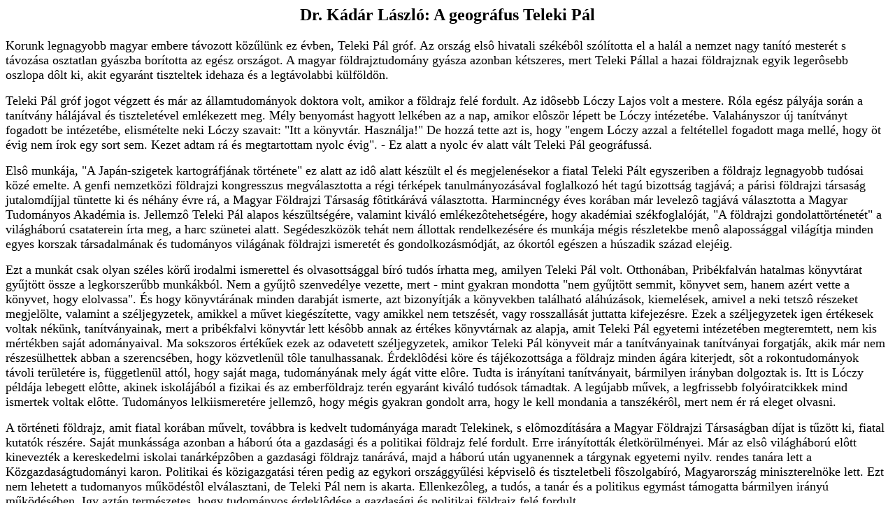

--- FILE ---
content_type: text/html; charset=ISO-8859-2
request_url: http://www.bibl.u-szeged.hu/ha/bio/teleki/geografus.html
body_size: 7118
content:
<!DOCTYPE HTML PUBLIC "-//W3C//DTD HTML 4.0 Transitional//EN">
<HTML>
<HEAD>
   <META HTTP-EQUIV="Content-Type" CONTENT="text/html; charset=iso-8859-2">
   <META NAME="GENERATOR" CONTENT="Mozilla/4.06 [hu] (Win95; I) [Netscape]">
   <TITLE>A Geográfus Teleki Pál</TITLE>
</HEAD>
<BODY TEXT="#000000" BGCOLOR="#FFFFFF" LINK="#0000EE" VLINK="#551A8B" ALINK="#FF0000">

<CENTER>
<H2>
Dr. Kádár László: A geográfus Teleki Pál</H2></CENTER>
<FONT SIZE=+1>Korunk legnagyobb magyar embere távozott közűlünk ez évben,
Teleki Pál gróf. Az ország elsô hivatali székébôl szólította el a halál
a nemzet nagy tanító mesterét s távozása osztatlan gyászba borította az
egész országot. A magyar földrajztudomány gyásza azonban kétszeres, mert
Teleki Pállal a hazai földrajznak egyik legerôsebb oszlopa dôlt ki, akit
egyaránt tiszteltek idehaza és a legtávolabbi külföldön.</FONT>
<P><FONT SIZE=+1>Teleki Pál gróf jogot végzett és már az államtudományok
doktora volt, amikor a földrajz felé fordult. Az idôsebb Lóczy Lajos volt
a mestere. Róla egész pályája során a tanítvány hálájával és tiszteletével
emlékezett meg. Mély benyomást hagyott lelkében az a nap, amikor elôször
lépett be Lóczy intézetébe. Valahányszor új tanítványt fogadott be intézetébe,
elismételte neki Lóczy szavait: "Itt a könyvtár. Használja!" De hozzá tette
azt is, hogy "engem Lóczy azzal a feltétellel fogadott maga mellé, hogy
öt évig nem írok egy sort sem. Kezet adtam rá és megtartottam nyolc évig".
- Ez alatt a nyolc év alatt vált Teleki Pál geográfussá.</FONT>
<P><FONT SIZE=+1>Elsô munkája, "A Japán-szigetek kartográfjának története"
ez alatt az idô alatt készült el és megjelenésekor a fiatal Teleki Pált
egyszeriben a földrajz legnagyobb tudósai közé emelte. A genfi nemzetközi
földrajzi kongresszus megválasztotta a régi térképek tanulmányozásával
foglalkozó hét tagú bizottság tagjává; a párisi földrajzi társaság jutalomdíjjal
tüntette ki és néhány évre rá, a Magyar Földrajzi Társaság fôtitkárává
választotta. Harmincnégy éves korában már levelezô tagjává választotta
a Magyar Tudományos Akadémia is. Jellemzô Teleki Pál alapos készültségére,
valamint kiváló emlékezôtehetségére, hogy akadémiai székfoglalóját, "A
földrajzi gondolattörténetét" a világháború csataterein írta meg, a harc
szünetei alatt. Segédeszközök tehát nem állottak rendelkezésére és munkája
mégis részletekbe menô alapossággal világítja minden egyes korszak társadalmának
és tudományos világának földrajzi ismeretét és gondolkozásmódját, az ókortól
egészen a húszadik század elejéig.</FONT>
<P><FONT SIZE=+1>Ezt a munkát csak olyan széles körű irodalmi ismerettel
és olvasottsággal bíró tudós írhatta meg, amilyen Teleki Pál volt. Otthonában,
Pribékfalván hatalmas könyvtárat gyűjtött össze a legkorszerűbb munkákból.
Nem a gyűjtô szenvedélye vezette, mert - mint gyakran mondotta "nem gyűjtött
semmit, könyvet sem, hanem azért vette a könyvet, hogy elolvassa". És hogy
könyvtárának minden darabját ismerte, azt bizonyítják a könyvekben található
aláhúzások, kiemelések, amivel a neki tetszô részeket megjelölte, valamint
a széljegyzetek, amikkel a művet kiegészítette, vagy amikkel nem tetszését,
vagy rosszallását juttatta kifejezésre. Ezek a széljegyzetek igen értékesek
voltak nékünk, tanítványainak, mert a pribékfalvi könyvtár lett késôbb
annak az értékes könyvtárnak az alapja, amit Teleki Pál egyetemi intézetében
megteremtett, nem kis mértékben saját adományaival. Ma sokszoros értékűek
ezek az odavetett széljegyzetek, amikor Teleki Pál könyveit már a tanítványainak
tanítványai forgatják, akik már nem részesülhettek abban a szerencsében,
hogy közvetlenül tôle tanulhassanak. Érdeklôdési köre és tájékozottsága
a földrajz minden ágára kiterjedt, sôt a rokontudományok távoli területére
is, függetlenül attól, hogy saját maga, tudományának mely ágát vitte elôre.
Tudta is irányítani tanítványait, bármilyen irányban dolgoztak is. Itt
is Lóczy példája lebegett elôtte, akinek iskolájából a fizikai és az emberföldrajz
terén egyaránt kiváló tudósok támadtak. A legújabb művek, a legfrissebb
folyóiratcikkek mind ismertek voltak elôtte. Tudományos lelkiismeretére
jellemzô, hogy mégis gyakran gondolt arra, hogy le kell mondania a tanszékérôl,
mert nem ér rá eleget olvasni.</FONT>
<P><FONT SIZE=+1>A történeti földrajz, amit fiatal korában művelt, továbbra
is kedvelt tudományága maradt Telekinek, s elômozdítására a Magyar Földrajzi
Társaságban díjat is tűzött ki, fiatal kutatók részére. Saját munkássága
azonban a háború óta a gazdasági és a politikai földrajz felé fordult.
Erre irányították életkörülményei. Már az elsô világháború elôtt kinevezték
a kereskedelmi iskolai tanárképzôben a gazdasági földrajz tanárává, majd
a háború után ugyanennek a tárgynak egyetemi nyilv. rendes tanára lett
a Közgazdaságtudományi karon. Politikai és közigazgatási téren pedig az
egykori országgyűlési képviselô és tiszteletbeli fôszolgabíró, Magyarország
miniszterelnöke lett. Ezt nem lehetett a tudomanyos működéstôl elválasztani,
de Teleki Pál nem is akarta. Ellenkezôleg, a tudós, a tanár és a politikus
egymást támogatta bármilyen irányú működésében. Igy aztán természetes,
hogy tudományos érdeklôdése a gazdasági és politikai földrajz felé fordult.</FONT>
<P><FONT SIZE=+1>Csodálatosan meg tudta azonban ôrizni mindenkor azt a
határvonalat, amely az elméleti tudományos munkát és a gyakorlati élet
követelését egymástól elválasztja. amikor gazdasági földrajzot írt, vagy
tanított, megmaradt geográfusnak és széleskörű tudásával nagyszerű összefüggésekre,
okoknak és okozatoknak összefonódására mutatott rá és nem tévedt a közgazdaságtan
vagy az áruismeret tájaira. Kristálytiszta földrajzi vázlatokat adott hallgatói
elé, bármely oldaláról fogta is meg a kérdést. Valósággal játszott azzal,
hogy minden elôkerülô kérdést más és más oldalról világítson meg és így
mutassa meg azt, hogy a földfelszínen minden jelenség öszszefügg egymással.
Egyszersmind, hogy minden táj és minden esemény egyéni és, soha és sehol
ugyanúgy meg nem ismétlôdik.</FONT>
<P><FONT SIZE=+1>Ahogy minden tájnak az egyéniségét hirdeti, úgy minden
leírása is egyéni. Nincs két fejezete, amely akárcsak menetében is azonos
volna. Ellenkezôleg mindeniknek menetét ugyanúgy az anyag szabta meg számára,
ahogy a tartalmat is. Munkáiban nem tűrt korlátokat és elvetette a rendszert
is, ha az egyúttal korlátot is jelentett volna. Bármely kicsiny tájat írt
is le, bármilyen jelenséget vázolt is, az ember annak hátterében mindig
maga elôtt látta az egész nagy világ lüktetô életét. A moszuli táj csak
példa volt számára, amivel földrajzi és gazdasági jelenségeket szemléltethetett.
Egy pont volt, ahol a kérdéseket megfoghatta. A petróleumvezetékek a brit
birodalom gazdasági életébe kapcsolták be tájunkat. Irak búza-feleslege
India felé irányította a figyelmet, mert számára szűkös esztendôkben ez
kéznél lévô tartalékot jelent. A puszták nomádjai egész Belsô Ázsia életét
rajzolták elénk, s ez elvezetett legsajátosabb hazai problémáinkig. A mezopotámiai
öntözés a nílusival volt összevethetô s különbözôségűk okait keresve kitárult
elôttünk az egész trópus és szubtrópus éghajlata, csapadék- és vízjárása.
Az öntözhetô területek vizsgálata visszavezetett a messze ókorba és Amerika
öntözéses tájaira s úgy vetett fényt a fejlôdés lehetôségeire és természetszabta
hátáraira, stb. Egy kis táj életének vázolása így nyitott végtelen távlatokat
az egész földkerekségre, a messze múltba és a távoli jövôbe.</FONT>
<P><FONT SIZE=+1>Életének talán legnagyobb tudományos alkotása "A mérsékelt
égövek mezôgazdasága" c. térképes mű, amit Koch Ferenc tanársegédjével
közösen készített. Thünen rendszerét követve 80 évre visszamenôleg térképre
rakták a mezôgazdasági fokozatokat. Örökös veszteség, hogy magyar kiadó
nem vállalkozhatott ennek a költséges, de felbecsülhetetlen értékű műnek
a kiadására. A munka így félben maradt és kéziratban ôrzi minden idôk egyik
legnagyobb magyar tudósa évtizedes munkájának eredményét.</FONT>
<P><FONT SIZE=+1>Részleteket azonban megcsillogtatott belôle Teleki gyakran,
hazai és külföldi elôadásaiban és írásaiban. Minisztersége és miniszterelnöksége
idején több külföldi kiadóvállalat érdeklôdött a mű iránt s messzemenô
áldozatot lett volna hajlandó hozni a kiadás jogának átengedéséért. Jellemzô
Telekinek a közéleti tisztaságról vallott felfogására és tudományos önérzetére,
hogy a miniszteri székbôl munkájának kiadásáról nem volt hajlandó tárgyalni.</FONT>
<P><FONT SIZE=+1>Politikai földrajzi munkásságának java része hazánk megcsonkításával
kapcsolatos és az elszakított országrészek egy részének visszatérése Telekinek
személyes érdeme, de nemcsak mint politikusnak, hanem mint geográfusnak
is. E kettôs kiválósága képesítette arra, hogy Trianontól Bécsig mindenütt
ott legyen, ahol az ész és a tudás fegyverével kellett hazája sorsáért
küzdeni.</FONT>
<P><FONT SIZE=+1>Teleki Pál fáradhatatlan munkás volt mindenkor, aki még
pihenôjét is munkával töltötte, legfeljebb más irányú munkát keresett.
De csodálatos munkabírása a béketárgyalások és döntôbíráskodások idején
mutatkozott igazán meg, amikor hónapokon át képes volt tárgyalni, irányítani,
mérhetetlen mennyiségű adatot a fejében tartani, mialatt két-három óránál
alig aludhatott többet naponta.</FONT>
<P><FONT SIZE=+1>Politikai földrajzi munkásságának tárgyait is jórészt
hazánk sorsa diktálta neki: a nemzetiségi kérdés és a határok állandósága
volt az a két vezérlô gondolat, ami kutatásait irányította. Mindkettô égetô
kérdése a trianoni csonkaországnak, de egyúttal Magyarország örökös gondja
is. A természeti erôk parancsolólag fogják össze Magyarország táját évezredes
domborzati és politikai határokkal, a népi megoszlás ezt az egységet valamennyi
nemzetiség kárára megszűntetni igyekezik. Ezt csak a medence közepén lakó
pusztai magyarságnak a szentistváni állameszmében kifejezésre jutó politikai
bölcsessége tudja kiegyensúlyozni és a harmonikus tájállami életet fenntartani.
Így tanította ezt Teleki Pál.</FONT>
<P><FONT SIZE=+1>Nemzetiségi kérdésekkel foglalkozva, számtalanszor volt
szüksége arra, hogy kartográfiai úton tegye szemléletessé a tényeket. Látva
a nemzetiségi térképek fogyatékosságait; egyéni módszereket keresett és
dolgozott ki térképei szamára. Ezzel a földrajzi karfográfia terén is nemzetkôzi
tekintélyre tett szert.</FONT>
<P><FONT SIZE=+1>Legkimagaslóbb alkotása ezen a téren "Magyarország néprajzi
térképe a népsűrűség alapján". Ez a térkép a trianoni béketárgyalások idején
készült és "carte rouge" néven ismeretes a nemzetközi szakirodalomban.
Annak idején a magyar delegáció többi dokumentumával együtt ez sem érhette
el célját, de húsz év alatt megteremtette gyümölcsét. Bevitte Európa köztudatába
Magyarország nemzetiségi megoszlásának valódi képét és így alapjául szolgált
a két bécsidöntésnek. Román részrôl a térkép ellen indított durva hangú
támadás is végeredményben csak Teleki tekintélyét öregbítette és a magyar
álláspontot tette még szélesebb körben ismertté.</FONT>
<P><FONT SIZE=+1>Hogy Teleki már Trianonban milyen mérték nemzetközi megbecsülést
biztosított a maga számára, azt mi sem bizonyítja jobban, mint hogy 1925-ben
a Népszövetség a moszuli hármas bizottság tagjául kérte fel ôt, az egyik
legyôzött állam fiát. Az ottani, bonyolult nemzetiségi viszonyok tisztázására
pedig ismét a carte rouge módszere bizonyult a legmegfelelôbbnek.</FONT>
<P><FONT SIZE=+1>A politikai földrajz terén egyébként ugyancsak egyéni
utakon járt Teleki Pál. Jóllehet politikus is volt, szigorúan megvonta
a határt a politika és a politikai földrajz között. Ez utóbbit szigorúan
tudománynak tartotta és földrajzi mivoltát hangsúlyozta. Ebbôl nem volt
hajlandó engedni akkor sem, amikor külföldön egyre nagyobb tért hódított
és kézen fekvô eredményeket is könyvelhetett el a "geopolitia", amely a
politikára fektette a hangsúlyt és a jelzô szerepére szorította vissza
a földet. Szigorúan tudományos eljárása nemcsak nemzetközi szaktekintéllyé
tette a politikai földrajz terén is, hanem a legkiválóbb külföldi geopolitikusok
személyes barátságát és megbecsülését is biztosította számára.</FONT>
<P><FONT SIZE=+1>Összefoglaló nagy művet, kézi könyvet Teleki Pál nem írt.
Talán nem is tudta volna befejezni. Ez nem felelt volna meg sajátosan magyar
munkamódszerének és szemléletének, amellyel egyszerre tudta megláttatni
a legkisebb részleteket és a legnagyobb összefüggéseket. Szívesebben tanított
a katedrán, tartott elôadásokat különbözô országok tudományos társaságaiban
s ilyenkor megírta ragyogó cikkeit. Válogatott csokrot foglal össze belôlük
az "Európáról és Magyarországról" szóló munkája. Egyetemi elôadásait szívesen
bocsátotta jegyzet formájában hallgatóinak rendelkezésére. Ennek és részben
a kiadó sürgetésének köszönhetjük "A gazdasági élet földrajzi alapjai"
című két kötetes munkáját, amellyel Teleki földrajzi munkásságának a legjavát,
ôt azt mondhatnám, hogy a velejét hagyta reánk. A művet az utolsó zavartalan
egyetemi tanári évében fejezte be, szinte az utolsó pillanatban. Ha nem
készülhetett volna el, az pótolhatatlan vesztesége volna a magyar tudománynak.</FONT>
<P><FONT SIZE=+1>Teleki Pál erôs egyéniség és öntudatos, magyar tudós volt.
Ez kiérzik minden sorából. Ismerte nemzetének és saját magának képességeit
éppen úgy, mint ahogy ismerte Európa és a világ többi népéét is. Tudta
azt és nem gyôzte hangoztatni, hogy minden nemzetet annyira értékelnek
a tudomány nemzetközi fórumán, amennyivel saját különös észjárásával és
módszerei elôre tudja azt lendíteni, mások utánzása pedig mindig silány
másolat marad. Teleki Pál tökéletesen bírta német, francia és az angol
nyelvet, megértette az olasz és a hollandus tudományos munkákat, beszélt
románul is. Nyitva volt tehát elôtte a nemzetközi tudomány minden ága.
Merített is mindenikbôl, de utánozni nem akarta sem egyiket, sem másikat.
Megmaradt elejétôl végig magyar tudósnak, sôt még ennél is többnek, a leghatározottabb
egyéniségnek, aki a magyar tudományos életben is önalló utakon járt és
külön színt képviselt. Tudta azt is, hogy a magyar élet sokszerűsége és
a sokféle erôs magyar jellem nemzeti életünknek egyik legsajátosabb jellemvonása.</FONT>
<P><FONT SIZE=+1>Számos hazai és külföldi tudományos társulat tiszteleti
tagsága, elnöksége és kitüntetése, egyetemek díszdoktorsága, amivel elhalmozták,
mutatja azt az általános megbecsülést és tiszteletet, amit Teleki Pal önmagának
és nemzetének szerzett. Ô maga külsô díszre soha sem vágyott, de jól esett,
ha látta, hogy munkájának gyümölcse érik és különös örömmel töltötte el,
ha tanítványai munkájukkal sikereket értek el. A Mindenható megengedte
látnia az ország nagy részének saját munkája nyomán való visszatérését
és azzal a tudattal hajthatta nyugalomra a fejét, hogy minden téren nevelt
magának tanítványokat az általa kezdett munka folytatására.</FONT>
<BR>&nbsp;
<BR>&nbsp;
<BR>
<P>
<CENTER><I>(Megjelent a vitéz Temesy Gyôzô által szerkesztett FÖLDRAJZI ZSEBKÖNYV</I>
<BR>
    <I>1942-es kötetében. Eredeti hálózati lelőhelye: </I><i><a href="http://www.net.hu/Magyar/kmcssz/vl/vl.82/vl.82.7.html">http://www.net.hu/Magyar/kmcssz/vl/vl.82/vl.82.7.html)</a> 
    </i> 
  </center>

<BR>&nbsp;
<P><BR>
<BR>&nbsp;
<BR>&nbsp;
<BR>&nbsp;
<BR>&nbsp;
<BR>&nbsp;
<BR>&nbsp;
<BR>&nbsp;
<BR>&nbsp;
<CENTER>
<H3>&nbsp;
</H3></CENTER>

</BODY>
</HTML>
